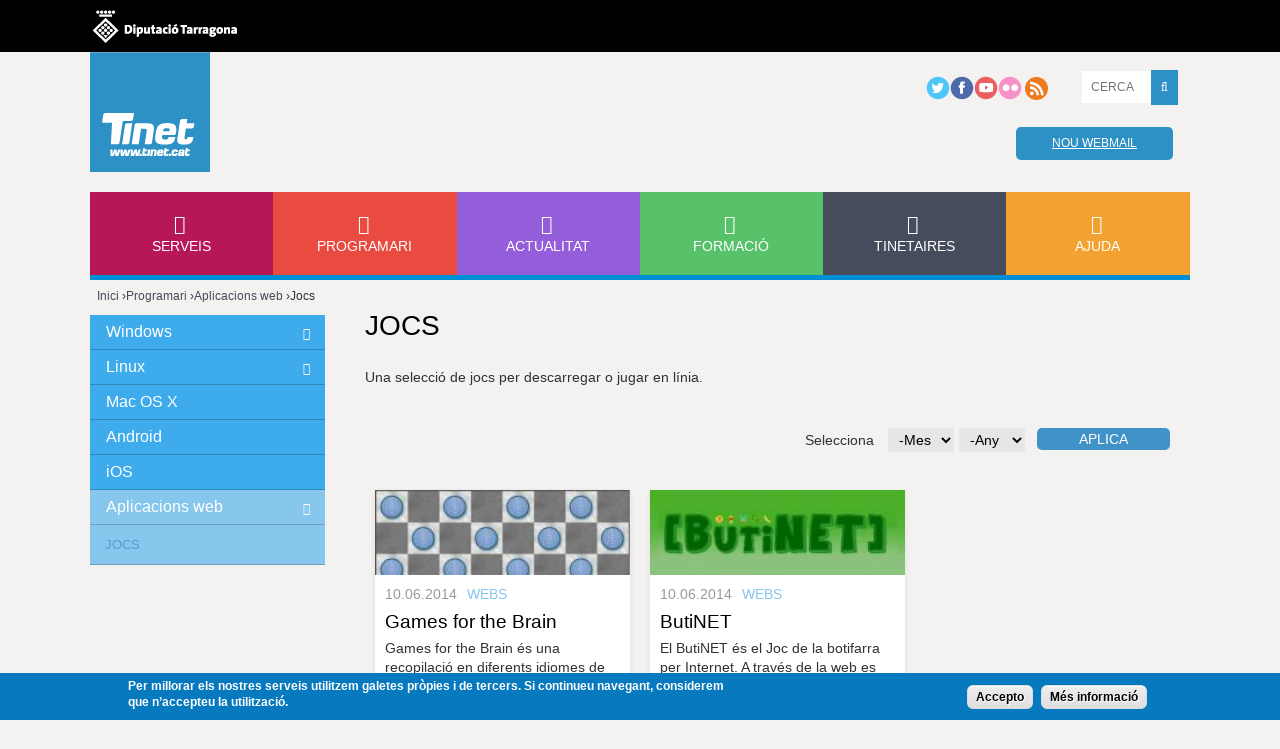

--- FILE ---
content_type: text/html; charset=utf-8
request_url: https://agenda.tinet.cat/programari/jocs
body_size: 10177
content:
<!DOCTYPE html>
<!--[if IEMobile 7]><html class="iem7"  lang="ca" dir="ltr"><![endif]-->
<!--[if lte IE 6]><html class="lt-ie9 lt-ie8 lt-ie7"  lang="ca" dir="ltr"><![endif]-->
<!--[if (IE 7)&(!IEMobile)]><html class="lt-ie9 lt-ie8"  lang="ca" dir="ltr"><![endif]-->
<!--[if IE 8]><html class="lt-ie9"  lang="ca" dir="ltr"><![endif]-->
<!--[if (gte IE 9)|(gt IEMobile 7)]><!--><html  lang="ca" dir="ltr"><!--<![endif]-->

<head>
  <meta charset="utf-8" />
<link rel="alternate" type="application/rss+xml" title="Programari: Jocs" href="https://www.tinet.cat/programari/feed/22" />
<link rel="shortcut icon" href="https://www.tinet.cat/profiles/tinet/themes/custom/tinet_zen/favicon.ico" type="image/vnd.microsoft.icon" />
<script type="application/ld+json">{
    "@context": "http://schema.org",
    "@graph": [
        {
            "@type": "Organization",
            "@id": "https://www.tinet.cat",
            "name": "TINET - Tarragona Internet",
            "url": "https://www.tinet.cat",
            "sameAs": [
                "https://twitter.com/TINETxarxa",
                "https://www.facebook.com/TINETxarxa",
                "https://www.youtube.com/user/TINETxarxa"
            ],
            "address": {
                "@type": "PostalAddress",
                "streetAddress": [
                    "Passeig de Sant Antoni",
                    "100"
                ],
                "addressLocality": "Tarragona",
                "postalCode": "43003",
                "addressCountry": "ES"
            },
            "image": {
                "@type": "ImageObject",
                "representativeOfPage": "True",
                "url": "https://www.tinet.cat/sites/default/files/media/fons_mur4.jpg",
                "width": "1100",
                "height": "700"
            },
            "logo": {
                "@type": "ImageObject",
                "representativeOfPage": "True",
                "url": "https://www.tinet.cat/profiles/tinet/themes/custom/tinet_zen/logo-old.png",
                "width": "125",
                "height": "125"
            },
            "mainEntityOfPage": "https://www.tinet.cat/programari/jocs"
        }
    ]
}</script>
<meta name="description" content="Una selecció de jocs per descarregar o jugar en línia." />
<meta name="abstract" content="TINET és un servei de la Diputació de Tarragona que ofereix atenció, eines i activitats de caire telemàtic adreçades a tota la població. TINET va néixer l’any 1995 com una xarxa ciutadana pionera a l’Estat i a tot Europa que va portar Internet a les comarques tarragonines. L’any 2000 va passar a convertir-se en un servei públic de la Diputació de Tarragona. En l’actualitat, ofereix connectivitat, espai i allotjament web, eines per a la creació de pàgines web, blogs, ressenyes programari, notícies TIC d&#039;actualitat…" />
<meta name="keywords" content="activitats formatives,escletxa digital,TINETaula,TINETescola,tecnologia,esdeveniments,Premi TINET de narrativa,TINETjornada,portal,informació,TIC,Societat de la informació,programari,actualitat,formació,serveis,windows,linus,mac os x,ios,aplicacions web,webmail,blogs,webfacil,hosting,housing,dns,ftp,llistes discussió,seguretat,antivirus,antispam,correu electrònic,20 anys,observatori internet,butlletí tinetaire,domini .cat,Diputació de Tarragona" />
<meta name="robots" content="follow, index" />
<meta name="rights" content="Diputació de Tarragona" />
<link rel="image_src" href="https://www.tinet.cat/profiles/tinet/themes/custom/tinet_zen/logo.png" />
<link rel="canonical" href="https://www.tinet.cat/programari/jocs" />
<link rel="shortlink" href="https://www.tinet.cat/taxonomy/term/22" />
<meta http-equiv="content-language" content="ca" />
<meta name="twitter:card" content="summary_large_image" />
<meta name="twitter:site" content="@TINETxarxa" />
<meta name="twitter:creator" content="@TINETxarxa" />
<meta name="twitter:title" content="Jocs" />
<meta name="twitter:description" content="Una selecció de jocs per descarregar o jugar en línia." />
  <title>Jocs | TINET - Tarragona Internet</title>

      <meta name="MobileOptimized" content="width">
    <meta name="HandheldFriendly" content="true">
    <meta name="viewport" content="width=device-width">
  
  
  <meta http-equiv="cleartype" content="on">

  <link type="text/css" rel="stylesheet" href="https://www.tinet.cat/sites/default/files/css/css_RNAPBgxyxHgHyUhQRFppMToJHB3oMh90u6ogMFeYoes.css" media="all" />
<link type="text/css" rel="stylesheet" href="https://www.tinet.cat/sites/default/files/css/css_dM_ndAXXMNT0cqxEtoqUCHFtjJON1PVLyJuIzvmS0LM.css" media="all" />
<link type="text/css" rel="stylesheet" href="https://www.tinet.cat/sites/default/files/css/css_PTISZqWXOk7WtKRxcpV89NXBVCG5re0S-KkNBFnstH8.css" media="all" />
<link type="text/css" rel="stylesheet" href="https://www.tinet.cat/sites/default/files/css/css_MPtnDI--wacz1-TtIntnyCJ1X0uV6HA_K8OOcA0oLz8.css" media="all" />
<style>#sliding-popup.sliding-popup-bottom{background:#0779BF;}#sliding-popup .popup-content #popup-text h2,#sliding-popup .popup-content #popup-text p{color:#ffffff !important;}
</style>
<link type="text/css" rel="stylesheet" href="https://www.tinet.cat/sites/default/files/css/css_sJkcp0kyG-8oMBoLSH9-2BRnjP16qa3k4t0ZNW_itwo.css" media="all" />
<link type="text/css" rel="stylesheet" href="https://www.tinet.cat/sites/default/files/css/css_hDGvNtCPXNnJp6CAtUCsGnjLjhE6DgCjwYZB-prNdeg.css" media="all" />
  <script src="//ajax.googleapis.com/ajax/libs/jquery/1.10.2/jquery.min.js"></script>
<script>window.jQuery || document.write("<script src='/profiles/tinet/modules/contrib/jquery_update/replace/jquery/1.10/jquery.min.js'>\x3C/script>")</script>
<script src="https://www.tinet.cat/sites/default/files/js/js_CNkOGCL7xOEAmiNhBwYcoOpyM6hmm7SdN02H71c0wHM.js"></script>
<script src="https://www.tinet.cat/sites/default/files/js/js_9RkpwABMMihnStSrOPtgjK14vGGP3pi-3bprhmfv9hE.js"></script>
<script>document.createElement( "picture" );</script>
<script src="https://www.tinet.cat/sites/default/files/js/js_305dpB1WDCYQHNI9cu44PLdKZywfbFlrWKfgRzgFU60.js"></script>
<script src="https://www.googletagmanager.com/gtag/js?id=UA-107239-1"></script>
<script>window.dataLayer = window.dataLayer || [];function gtag(){dataLayer.push(arguments)};gtag("js", new Date());gtag("config", "UA-107239-1", {"groups":"default"});gtag("config", "G-CZYT1N3KNC", {"groups":"default"});</script>
<script src="https://www.tinet.cat/sites/default/files/js/js_a9gecXUibTEJIj3EuSIM98rDNZ_EL07nG4DwNKjuWTU.js"></script>
<script>jQuery.extend(Drupal.settings, {"basePath":"\/","pathPrefix":"","setHasJsCookie":0,"ajaxPageState":{"theme":"tinet_zen","theme_token":"zyu7d7BHIxqsweAUAPrsxdOv8miQdz6XEsIIySshaDg","js":{"profiles\/tinet\/modules\/contrib\/picture\/picturefill2\/picturefill.min.js":1,"profiles\/tinet\/modules\/contrib\/picture\/picture.min.js":1,"profiles\/tinet\/modules\/contrib\/eu-cookie-compliance\/js\/eu_cookie_compliance.js":1,"profiles\/tinet\/modules\/contrib\/addthis\/addthis.js":1,"\/\/ajax.googleapis.com\/ajax\/libs\/jquery\/1.10.2\/jquery.min.js":1,"0":1,"misc\/jquery-extend-3.4.0.js":1,"misc\/jquery-html-prefilter-3.5.0-backport.js":1,"misc\/jquery.once.js":1,"misc\/drupal.js":1,"profiles\/tinet\/libraries\/jquery-validation\/dist\/jquery.validate.min.js":1,"profiles\/tinet\/libraries\/jquery-validation\/dist\/additional-methods.min.js":1,"profiles\/tinet\/libraries\/jquery-validation\/dist\/localization\/messages_ca.min.js":1,"profiles\/tinet\/libraries\/highlight\/highlight.pack.js":1,"profiles\/tinet\/libraries\/strength\/src\/strength.js":1,"misc\/form-single-submit.js":1,"1":1,"public:\/\/languages\/ca_ONBRCnqqhori9tEoKKRqvhOYULfqRFlQRu9w9HUAuDw.js":1,"profiles\/tinet\/libraries\/colorbox\/jquery.colorbox-min.js":1,"profiles\/tinet\/modules\/contrib\/colorbox\/js\/colorbox.js":1,"profiles\/tinet\/libraries\/timeago\/jquery.timeago.js":1,"profiles\/tinet\/modules\/contrib\/timeago\/timeago.js":1,"profiles\/tinet\/modules\/contrib\/google_analytics\/googleanalytics.js":1,"https:\/\/www.googletagmanager.com\/gtag\/js?id=UA-107239-1":1,"2":1,"profiles\/tinet\/themes\/custom\/tinet_zen\/js\/ew\/jquery.imagesloaded.min.js":1,"profiles\/tinet\/themes\/custom\/tinet_zen\/js\/ew\/jquery.isotope.min.js":1,"profiles\/tinet\/themes\/custom\/tinet_zen\/js\/main-menu.js":1,"profiles\/tinet\/themes\/custom\/tinet_zen\/js\/jquery.matchHeight.js":1,"profiles\/tinet\/themes\/custom\/tinet_zen\/js\/equal_height.js":1,"profiles\/tinet\/themes\/custom\/tinet_zen\/js\/jquery.fitvids.js":1,"profiles\/tinet\/themes\/custom\/tinet_zen\/js\/alta_tinet.js":1,"profiles\/tinet\/themes\/custom\/tinet_zen\/js\/script.js":1},"css":{"modules\/system\/system.base.css":1,"modules\/system\/system.menus.css":1,"modules\/system\/system.messages.css":1,"modules\/system\/system.theme.css":1,"profiles\/tinet\/libraries\/font-awesome\/css\/font-awesome.min.css":1,"profiles\/tinet\/libraries\/highlight\/styles\/monokai_sublime.css":1,"profiles\/tinet\/libraries\/entornweb_admin\/css\/admin.css":1,"profiles\/tinet\/modules\/contrib\/simplenews\/simplenews.css":1,"modules\/comment\/comment.css":1,"profiles\/tinet\/modules\/contrib\/date\/date_api\/date.css":1,"modules\/field\/theme\/field.css":1,"modules\/node\/node.css":1,"profiles\/tinet\/modules\/contrib\/picture\/picture_wysiwyg.css":1,"modules\/user\/user.css":1,"profiles\/tinet\/modules\/contrib\/views\/css\/views.css":1,"profiles\/tinet\/libraries\/colorbox\/example5\/colorbox.css":1,"profiles\/tinet\/modules\/contrib\/ctools\/css\/ctools.css":1,"0":1,"profiles\/tinet\/modules\/contrib\/eu-cookie-compliance\/css\/eu_cookie_compliance.css":1,"modules\/taxonomy\/taxonomy.css":1,"profiles\/tinet\/themes\/custom\/tinet_zen\/system.menus.css":1,"profiles\/tinet\/themes\/custom\/tinet_zen\/system.messages.css":1,"profiles\/tinet\/themes\/custom\/tinet_zen\/system.theme.css":1,"profiles\/tinet\/themes\/custom\/tinet_zen\/css\/styles.css":1,"profiles\/tinet\/themes\/custom\/tinet_zen\/fonts\/fonts.css":1}},"colorbox":{"opacity":"0.85","current":"{current} de {total}","previous":"\u00ab Prev","next":"Seg\u00fcent \u00bb","close":"Tanca","maxWidth":"98%","maxHeight":"98%","fixed":true,"mobiledetect":true,"mobiledevicewidth":"480px"},"urlIsAjaxTrusted":{"\/programari\/jocs":true},"timeago":{"refreshMillis":60000,"allowFuture":true,"localeTitle":false,"cutoff":0,"strings":{"prefixAgo":null,"prefixFromNow":null,"suffixAgo":"ago","suffixFromNow":"from now","seconds":"less than a minute","minute":"about a minute","minutes":"%d minutes","hour":"about an hour","hours":"about %d hours","day":"a day","days":"%d days","month":"about a month","months":"%d months","year":"about a year","years":"%d years","wordSeparator":" "}},"eu_cookie_compliance":{"popup_enabled":1,"popup_agreed_enabled":0,"popup_hide_agreed":0,"popup_clicking_confirmation":1,"popup_html_info":"\u003Cdiv\u003E\r\n  \u003Cdiv class =\u0022popup-content info\u0022\u003E\r\n    \u003Cdiv id=\u0022popup-text\u0022\u003E\r\n      \u003Cp\u003EPer millorar els nostres serveis utilitzem galetes pr\u00f2pies i de tercers. Si continueu navegant, considerem que n\u2019accepteu la utilitzaci\u00f3.\u003C\/p\u003E\n    \u003C\/div\u003E\r\n    \u003Cdiv id=\u0022popup-buttons\u0022\u003E\r\n      \u003Cbutton type=\u0022button\u0022 class=\u0022agree-button\u0022\u003EAccepto\u003C\/button\u003E\r\n      \u003Cbutton type=\u0022button\u0022 class=\u0022find-more-button\u0022\u003EM\u00e9s informaci\u00f3\u003C\/button\u003E\r\n    \u003C\/div\u003E\r\n  \u003C\/div\u003E\r\n\u003C\/div\u003E\r\n","popup_html_agreed":"\u003Cdiv\u003E\r\n  \u003Cdiv class =\u0022popup-content agreed\u0022\u003E\r\n    \u003Cdiv id=\u0022popup-text\u0022\u003E\r\n      \u003Cp\u003EGr\u00e0cies per acceptar les galetes. Ara pots ocultar aquest missatge o obtenir m\u00e9s informaci\u00f3 sobre les galetes.\u003C\/p\u003E\n    \u003C\/div\u003E\r\n    \u003Cdiv id=\u0022popup-buttons\u0022\u003E\r\n      \u003Cbutton type=\u0022button\u0022 class=\u0022hide-popup-button\u0022\u003EOculta\u003C\/button\u003E\r\n      \u003Cbutton type=\u0022button\u0022 class=\u0022find-more-button\u0022 \u003EM\u00e9s informaci\u00f3\u003C\/button\u003E\r\n    \u003C\/div\u003E\r\n  \u003C\/div\u003E\r\n\u003C\/div\u003E","popup_height":"auto","popup_width":"100%","popup_delay":1000,"popup_link":"\/politica-de-privacitat\/politica-de-galetes","popup_link_new_window":0,"popup_position":null,"popup_language":"ca","domain":"www.tinet.cat"},"tinet_lib":{"carousel-owl-carousel":{"level_of_awesome":50},"bxslider":{"level_of_awesome":50},"strength":{"level_of_awesome":50}},"googleanalytics":{"account":["UA-107239-1","G-CZYT1N3KNC"],"trackOutbound":1,"trackMailto":1,"trackDownload":1,"trackDownloadExtensions":"7z|aac|arc|arj|asf|asx|avi|bin|csv|doc(x|m)?|dot(x|m)?|exe|flv|gif|gz|gzip|hqx|jar|jpe?g|js|mp(2|3|4|e?g)|mov(ie)?|msi|msp|pdf|phps|png|ppt(x|m)?|pot(x|m)?|pps(x|m)?|ppam|sld(x|m)?|thmx|qtm?|ra(m|r)?|sea|sit|tar|tgz|torrent|txt|wav|wma|wmv|wpd|xls(x|m|b)?|xlt(x|m)|xlam|xml|z|zip","trackColorbox":1},"currentPath":"taxonomy\/term\/22","currentPathIsAdmin":false});</script>
  <script async src="//platform.twitter.com/widgets.js" charset="utf-8"></script>
      <!--[if lt IE 9]>
    <script src="/profiles/tinet/themes/contrib/zen/js/html5-respond.js"></script>
    <![endif]-->
  </head>
<body class="html not-front not-logged-in one-sidebar sidebar-first page-taxonomy page-taxonomy-term page-taxonomy-term- page-taxonomy-term-22 section-programari" >
      <p id="skip-link">
      <a href="#main-menu" class="element-invisible element-focusable">Jump to navigation</a>
    </p>
      <div id="page"><div id="header_top"><div id="header_top-wrapper"><div id="diputacio"> <a target="_blank" href="http://www.diputaciodetarragona.cat/">Diputació de tarragona</a></div></div></div> <header class="header" id="header" role="banner"> <a href="/" title="Inici" rel="home" class="header__logo" id="logo"><img src="https://www.tinet.cat/profiles/tinet/themes/custom/tinet_zen/logo.png" alt="Inici" class="header__logo-image" /></a><div class="header__region region region-header"><div id="block-on-the-web-0" class="block block-on-the-web first odd"> <span class="on-the-web otw-twitter"><a href="http://twitter.tinet.cat/" title="Find TINET - Tarragona Internet on Twitter" rel="nofollow" target="_blank"><img src="https://www.tinet.cat/profiles/tinet/themes/custom/tinet_zen/images/ico-twitter.png" alt="Find TINET - Tarragona Internet on Twitter" title="Find TINET - Tarragona Internet on Twitter" /></a></span><span class="on-the-web otw-facebook"><a href="http://facebook.tinet.cat/" title="Find TINET - Tarragona Internet on Facebook" rel="nofollow" target="_blank"><img src="https://www.tinet.cat/profiles/tinet/themes/custom/tinet_zen/images/ico-facebook.png" alt="Find TINET - Tarragona Internet on Facebook" title="Find TINET - Tarragona Internet on Facebook" /></a></span><span class="on-the-web otw-youtube"><a href="http://youtube.tinet.cat/" title="Find TINET - Tarragona Internet on YouTube" rel="nofollow" target="_blank"><img src="https://www.tinet.cat/profiles/tinet/themes/custom/tinet_zen/images/ico-youtube.png" alt="Find TINET - Tarragona Internet on YouTube" title="Find TINET - Tarragona Internet on YouTube" /></a></span><span class="on-the-web otw-flickr"><a href="http://flickr.tinet.cat" title="Find TINET - Tarragona Internet on Flickr" rel="nofollow" target="_blank"><img src="https://www.tinet.cat/profiles/tinet/themes/custom/tinet_zen/images/ico-flickr.png" alt="Find TINET - Tarragona Internet on Flickr" title="Find TINET - Tarragona Internet on Flickr" /></a></span><span class="on-the-web otw-rss"><a href="http://www.tinet.cat/rss.xml" title="TINET - Tarragona Internet RSS feed" rel="nofollow" target="_blank"><img src="https://www.tinet.cat/profiles/tinet/themes/custom/tinet_zen/images/ico-rss.png" alt="TINET - Tarragona Internet RSS feed" title="TINET - Tarragona Internet RSS feed" /></a></span></div><div id="block-search-api-page-search-public" class="block block-search-api-page even"><form action="/programari/jocs" method="post" id="search-api-page-search-form-search-public" accept-charset="UTF-8"><div><div class="form-item form-type-textfield form-item-keys-1"> <label class="element-invisible" for="edit-keys-1">Introduïu les vostres paraules clau </label> <input placeholder="CERCA" type="text" id="edit-keys-1" name="keys_1" value="" size="15" maxlength="128" class="form-text" /></div><input type="hidden" name="id" value="1" /><input type="submit" id="edit-submit-1" name="op" value="" class="form-submit" /><input type="hidden" name="form_build_id" value="form-s0vqL5DjMEmyVjkh-TDh_3kZKlPNsKeIQKgVKY154LI" /><input type="hidden" name="form_id" value="search_api_page_search_form_search_public" /></div></form></div><div id="block-tinet-loginmail-loginmail" class="block block-tinet-loginmail last odd"><h2 class="block__title block-title"><none></h2><div id="webmail_p"> <a class="tinet-blue-link" href="https://webmail.tinet.cat" target="_blank">Nou webmail</a></div></div></div> <a class="main-menu__btn" href="#_"><i class="fa fa-bars main-menu__icon"></i><span>Menú</span></a> </header><div id="main"><div id="info"></div><div id="navigation"> <nav id="main-menu" role="navigation" tabindex="-1"><h2 class="element-invisible">Menú principal</h2><ul class="links inline clearfix"><li class="menu-453 first"><a href="/serveis" description_custom="" id="services" title="">Serveis</a></li><li class="menu-454 active-trail"><a href="/programari" id="software" class="active-trail">Programari</a></li><li class="menu-455"><a href="/actualitat" id="news">Actualitat</a></li><li class="menu-456"><a href="/formacio" description_custom="" id="training" title="">Formació</a></li><li class="menu-457"><a href="/tinetaires" description_custom="" id="diffussion" title="">Tinetaires</a></li><li class="menu-524 last"><a href="/ajuda" description_custom="Necessites un cop de mà? Et guiem i t&#039;ajudem a configurar el teu correu a l&#039;ordinador o al mòbil, t&#039;expliquem com funciona el FTP...">Ajuda</a></li></ul> </nav></div> <nav class="breadcrumb" role="navigation"><h2 class="element-invisible">Esteu aquí</h2><ol><li><a href="/">Inici</a> ›</li><li><a href="/programari" id="software">Programari</a> ›</li><li><a href="/programari/aplicacions-web" title="Aplicacions web">Aplicacions web</a> ›</li><li>Jocs</li></ol></nav><div id="content" class="column" role="main"> <a id="main-content"></a><h1 class="page__title title" id="page-title">Jocs</h1><div class="term-listing-heading"><div id="taxonomy-term-22" class="taxonomy-term vocabulary-software-categories"><div class="content"><div class="taxonomy-term-description"><p>Una selecció de jocs per descarregar o jugar en línia.</p></div></div></div></div><div class="view view-news-software view-id-news_software view-display-id-page view-dom-id-21bb6023e20b4f376abcc5182ca78bd5"><div class="view-header"><div id="tinet-layout" data-tinet="masonry"></div></div><div class="view-filters"><form action="/programari/jocs" method="get" id="views-exposed-form-news-software-page" accept-charset="UTF-8"><div><div class="views-exposed-form"><div class="views-exposed-widgets clearfix"><div id="edit-date-filter-wrapper" class="views-exposed-widget views-widget-filter-date_filter"> <label for="edit-date-filter"> Selecciona </label><div class="views-widget"><div id="edit-date-filter-value-wrapper"><div id="edit-date-filter-value-inside-wrapper"><div class="container-inline-date"><div class="form-item form-type-date-select form-item-date-filter-value"><div id="edit-date-filter-value" class="date-padding clearfix"><div class="form-item form-type-select form-item-date-filter-value-month"> <label class="element-invisible" for="edit-date-filter-value-month">Mes </label><div class="date-month"><select class="date-month form-select" id="edit-date-filter-value-month" name="date_filter[value][month]"><option value="" selected="selected">-Mes</option><option value="1">gen.</option><option value="2">febr.</option><option value="3">març</option><option value="4">abr.</option><option value="5">maig</option><option value="6">jun</option><option value="7">jul.</option><option value="8">ag.</option><option value="9">set.</option><option value="10">oct.</option><option value="11">nov.</option><option value="12">des.</option></select></div></div><div class="form-item form-type-select form-item-date-filter-value-year"> <label class="element-invisible" for="edit-date-filter-value-year">Any </label><div class="date-year"><select class="date-year form-select" id="edit-date-filter-value-year" name="date_filter[value][year]"><option value="" selected="selected">-Any</option><option value="2012">2012</option><option value="2013">2013</option><option value="2014">2014</option><option value="2015">2015</option><option value="2016">2016</option><option value="2017">2017</option><option value="2018">2018</option><option value="2019">2019</option><option value="2020">2020</option><option value="2021">2021</option><option value="2022">2022</option><option value="2023">2023</option><option value="2024">2024</option><option value="2025">2025</option><option value="2026">2026</option></select></div></div></div></div></div></div></div></div></div><div class="views-exposed-widget views-submit-button"> <input type="submit" id="edit-submit-news-software" value="Aplica" class="form-submit" /></div></div></div></div></form></div><div class="view-content"><div class="views-row views-row-1 views-row-odd views-row-first hentry"><div class="ds-1col node node-news node-sticky node-teaser view-mode-teaser clearfix"><div class="teaser-img field field-name-field-page-image-highlighted field-type-image field-label-hidden" ><a href="/programari/games-brain"><img src="https://www.tinet.cat/sites/default/files/styles/medium/public/gamesforthebrain.jpg?itok=XdLjD5B5" width="220" height="74" alt="" /></a></div><div class="teaser-date field field-name-post-date field-type-ds field-label-hidden" >10.06.2014</div><div class="teaser-tag">webs</div><h2 class="teaser-title field field-name-title field-type-ds field-label-hidden" ><a href="/programari/games-brain">Games for the Brain</a></h2><div class="teaser-txt field field-name-field-page-teaser field-type-text-long field-label-hidden" >Games for the Brain és una recopilació en diferents idiomes de jocs de memòria sense fi que millora la seva manera de pensar.</div><div class="field field-name-node-link field-type-ds field-label-hidden"><div class="field-items"><div class="field-item even"><a href="/programari/games-brain" class="">Llegir més</a></div></div></div><div class="custom"></div></div></div><div class="views-row views-row-2 views-row-even views-row-last hentry"><div class="ds-1col node node-news node-promoted node-sticky node-teaser view-mode-teaser clearfix"><div class="teaser-img field field-name-field-page-image-highlighted field-type-image field-label-hidden" ><a href="/programari/butinet"><img src="https://www.tinet.cat/sites/default/files/styles/medium/public/butinet.gif?itok=GA8jNj_7" width="220" height="74" alt="" /></a></div><div class="teaser-date field field-name-post-date field-type-ds field-label-hidden" >10.06.2014</div><div class="teaser-tag">webs</div><h2 class="teaser-title field field-name-title field-type-ds field-label-hidden" ><a href="/programari/butinet">ButiNET</a></h2><div class="teaser-txt field field-name-field-page-teaser field-type-text-long field-label-hidden" >El ButiNET és el Joc de la botifarra per Internet. A través de la web es pot trobar tot allò necessari per jugar al joc de cartes de la Botifarra a través d&#039;internet.</div><div class="field field-name-node-link field-type-ds field-label-hidden"><div class="field-items"><div class="field-item even"><a href="/programari/butinet" class="">Llegir més</a></div></div></div><div class="custom"></div></div></div></div></div> <a href="https://www.tinet.cat/programari/feed/22" class="feed-icon" title="Subscriure a Programari: Jocs"><img src="https://www.tinet.cat/misc/feed.png" width="16" height="16" alt="Subscriure a Programari: Jocs" /></a></div> <aside class="sidebars"> <section class="region region-sidebar-first column sidebar"><div id="block-menu-block-tinet-core-3" class="block block-menu-block first last odd" role="navigation"><div class="menu-block-wrapper menu-block-tinet_core-3 menu-name-main-menu parent-mlid-0 menu-level-2"><ul class="menu"><li class="menu__item is-collapsed first collapsed menu-mlid-1160"><a href="/programari/windows" title="Windows" class="menu__link">Windows</a></li><li class="menu__item is-collapsed collapsed menu-mlid-1000"><a href="/programari/linux" title="Linux" class="menu__link">Linux</a></li><li class="menu__item is-leaf leaf menu-mlid-1161"><a href="/programari/mac-os-x" title="Mac OS X" class="menu__link">Mac OS X</a></li><li class="menu__item is-leaf leaf menu-mlid-1162"><a href="/programari/android" title="Android" class="menu__link">Android</a></li><li class="menu__item is-leaf leaf menu-mlid-1163"><a href="/programari/ios" title="iOS" class="menu__link">iOS</a></li><li class="menu__item is-expanded is-active-trail last expanded active-trail menu-mlid-990"><a href="/programari/aplicacions-web" title="Aplicacions web" class="menu__link is-active-trail active-trail">Aplicacions web</a><ul class="menu"><li class="menu__item is-leaf is-active-trail is-active first last leaf active-trail active menu-mlid-999"><a href="/programari/jocs" title="Jocs" class="menu__link is-active-trail active-trail active">Jocs</a></li></ul></li></ul></div></div> </section> </aside></div> <footer id="footer" class="region region-footer"><div id="footer-wrapper"><div id="block-menu-block-tinet-core-1" class="block block-menu-block first last odd" role="navigation"><div class="menu-block-wrapper menu-block-tinet_core-1 menu-name-main-menu parent-mlid-0 menu-level-1"><ul class="menu"><li class="menu__item is-expanded first expanded menu-mlid-453"><a href="/serveis" description_custom="" id="services" title="" class="menu__link">Serveis</a><ul class="menu"><li class="menu__item is-leaf is-parent first leaf has-children menu-mlid-459"><a href="/serveis/correu-electronic" description_custom="Una bústia de correu de 3 GB, amb antivirus i antispam, que pots consultar des del webmail o accedir-hi des del teu gestor de correu preferit." class="menu__link">Correu electrònic</a></li><li class="menu__item is-leaf is-parent leaf has-children menu-mlid-536"><a href="/serveis/espai-web-ftp" description_custom="Busques espai FTP per penjar el teu web? Pel sol fet de ser de TINET, ja tens 1,5 GB gratis. El teu web serà visible a Internet sota una adreça del tipus &#039;usuaris.tinet.cat/usuari&#039; o &#039;www.tinet.cat/~usuari&#039;." class="menu__link">Espai web (FTP)</a></li><li class="menu__item is-leaf leaf menu-mlid-535"><a href="/serveis/tinetblocs" description_custom="Necessites un lloc on publicar les teves vivències, les teves opinions sobre quelcom, parlar sobre aquella temàtica que t&#039;interessa tant... i compartir-ho amb tothom? Aleshores, estàs buscant un bloc!" class="menu__link">TINETblocs</a></li><li class="menu__item is-leaf leaf menu-mlid-534"><a href="/serveis/webfacil" description_custom="Vols muntar el teu propi web i no tens ni idea de programació? A TINET t&#039;ho posem fàcil! Crea el teu portal, nosaltres t&#039;ajudem!" class="menu__link">Webfàcil</a></li><li class="menu__item is-leaf last leaf menu-mlid-1169"><a href="/serveis/incidencies" description_custom="Registre d&#039;afectacions en els serveis de TINET." class="menu__link">Incidències</a></li></ul></li><li class="menu__item is-expanded is-active-trail expanded active-trail menu-mlid-454"><a href="/programari" id="software" class="menu__link is-active-trail active-trail">Programari</a><ul class="menu"><li class="menu__item is-leaf is-parent first leaf has-children menu-mlid-1160"><a href="/programari/windows" title="Windows" class="menu__link">Windows</a></li><li class="menu__item is-leaf is-parent leaf has-children menu-mlid-1000"><a href="/programari/linux" title="Linux" class="menu__link">Linux</a></li><li class="menu__item is-leaf leaf menu-mlid-1161"><a href="/programari/mac-os-x" title="Mac OS X" class="menu__link">Mac OS X</a></li><li class="menu__item is-leaf leaf menu-mlid-1162"><a href="/programari/android" title="Android" class="menu__link">Android</a></li><li class="menu__item is-leaf leaf menu-mlid-1163"><a href="/programari/ios" title="iOS" class="menu__link">iOS</a></li><li class="menu__item is-leaf is-parent is-active-trail last leaf has-children active-trail menu-mlid-990"><a href="/programari/aplicacions-web" title="Aplicacions web" class="menu__link is-active-trail active-trail">Aplicacions web</a></li></ul></li><li class="menu__item is-expanded expanded menu-mlid-455"><a href="/actualitat" id="news" class="menu__link">Actualitat</a><ul class="menu"><li class="menu__item is-leaf is-parent first leaf has-children menu-mlid-1008"><a href="/actualitat/sobre-tinet" title="Sobre TINET" class="menu__link">Sobre TINET</a></li><li class="menu__item is-leaf leaf menu-mlid-1007"><a href="/actualitat/consells-i-seguretat" title="Consells i Seguretat" class="menu__link">Consells i Seguretat</a></li><li class="menu__item is-leaf leaf menu-mlid-1158"><a href="/actualitat/aplicacions" title="Aplicacions" class="menu__link">Aplicacions</a></li><li class="menu__item is-leaf leaf menu-mlid-1159"><a href="/actualitat/territori-tic" title="Territori TIC" class="menu__link">Territori TIC</a></li><li class="menu__item is-leaf leaf menu-mlid-1005"><a href="/actualitat/esdeveniments" title="Esdeveniments" class="menu__link">Esdeveniments</a></li><li class="menu__item is-leaf last leaf menu-mlid-1286"><a href="/actualitat/heu-vist-aixo" title="Heu vist això?" class="menu__link">Heu vist això?</a></li></ul></li><li class="menu__item is-expanded expanded menu-mlid-456"><a href="/formacio" description_custom="" id="training" title="" class="menu__link">Formació</a><ul class="menu"><li class="menu__item is-leaf is-parent first leaf has-children menu-mlid-1330"><a href="/formacio/tinetaula" description_custom="Cursos per millorar les habilitats en l&#039;ús de les noves tecnologies entre els ciutadans." class="menu__link">TINETaula</a></li><li class="menu__item is-leaf is-parent leaf has-children menu-mlid-1331"><a href="/formacio/tinetescola" description_custom="Tallers per difondre un ús segur i responsable d&#039;Internet entre els estudiants de primària i d’ESO." class="menu__link">TINETescola</a></li><li class="menu__item is-leaf is-parent last leaf has-children menu-mlid-658"><a href="/formacio/tinetjornada" description_custom="Trobada anual per difondre, aprendre i debatre sobre nous aspectes d&#039;Internet i les TIC." class="menu__link">TINETjornada</a></li></ul></li><li class="menu__item is-expanded expanded menu-mlid-457"><a href="/tinetaires" description_custom="" id="diffussion" title="" class="menu__link">Tinetaires</a><ul class="menu"><li class="menu__item is-leaf is-parent first leaf has-children menu-mlid-1171"><a href="/tinetaires/premi-tinet-de-narrativa-curta-internet" description_custom="Bases de la darrera convocatòria i llibres publicats." class="menu__link">Premi TINET de narrativa curta per Internet</a></li><li class="menu__item is-leaf leaf menu-mlid-519"><a href="/tinetaires/observatori-dinternet-diputacio" description_custom="Estudi anual sobre l&#039;ús i la penetració de les noves tecnologies i Internet en la societat tarragonina." class="menu__link">Observatori d&#039;Internet Diputació</a></li><li class="menu__item is-leaf leaf menu-mlid-695"><a href="/tinetaires/butlletins-tinetaires" description_custom="Accedeix a l&#039;històric de butlletins d&#039;actualitat tinetaire enviats a tots els usuaris i informa&#039;t sobre com gestionar la teva subscripció." class="menu__link">Butlletins tinetaires</a></li><li class="menu__item is-leaf leaf menu-mlid-697"><a href="/tinetaires/marca-tinet" description_custom="Material gràfic de la marca TINET en diferents formats: JPG, PDF, AI i EPS." class="menu__link">Marca TINET</a></li><li class="menu__item is-leaf leaf menu-mlid-1356"><a href="/20anys" description_custom="L&#039;any 2015 es celebra el vintè aniversari de la creació de TINET i de les primeres connexions d&#039;Internet a casa nostra. " class="menu__link">Especial TINET 20 anys</a></li><li class="menu__item is-leaf is-parent last leaf has-children menu-mlid-531"><a href="/tinetaires/llistes-de-discussio" description_custom="Recupera les converses entre tinetaires recollides en les llistes de discussió, un antiga eina de TINET que permetia enviar comentaris o dubtes sobre una determinada qüestió a altres tinetaires." class="menu__link">Llistes de discussió</a></li></ul></li><li class="menu__item is-expanded last expanded menu-mlid-524"><a href="/ajuda" description_custom="Necessites un cop de mà? Et guiem i t&#039;ajudem a configurar el teu correu a l&#039;ordinador o al mòbil, t&#039;expliquem com funciona el FTP..." class="menu__link">Ajuda</a><ul class="menu"><li class="menu__item is-leaf is-parent first leaf has-children menu-mlid-4330"><a href="/ajuda/transicio-dels-serveis-de-tinet" description_custom="" class="menu__link">Transició del serveis de TINET</a></li><li class="menu__item is-leaf is-parent leaf has-children menu-mlid-641"><a href="/ajuda/configura-el-teu-correu-al-teu-ordinador" description_custom="Amb sistema operatiu Windows, Mac i Linux i aplicacions com Thunderbird o Outlook." class="menu__link">Configura el correu al teu ordinador</a></li><li class="menu__item is-leaf is-parent leaf has-children menu-mlid-3330"><a href="/ajuda/connexio-segura" description_custom="Instal·lació de les claus públiques que garanteixen la seguretat en les connexions al web i al correu de TINET." class="menu__link">Connexió segura</a></li><li class="menu__item is-leaf leaf menu-mlid-546"><a href="/ajuda/manual-antispam" description_custom="A través de la carpeta SPAM del Webmail pots veure i controlar els missatges retinguts" class="menu__link">Gestiona el correu brossa (SPAM)</a></li><li class="menu__item is-leaf is-parent leaf has-children menu-mlid-563"><a href="/ajuda/funcionament-del-correu-electronic" description_custom="Resol els teus dubtes sobre el funcionament del Webmail i les possibles incidències amb la teva aplicació de correu" class="menu__link">Aprèn a utilitzar el correu electrònic</a></li><li class="menu__item is-leaf is-parent leaf has-children menu-mlid-556"><a href="/ajuda/configura-el-correu-al-teu-mobil-o-tauleta" description_custom="Amb sistema operatiu Android, iOS i altres." class="menu__link">Configura el correu al teu mòbil o tauleta</a></li><li class="menu__item is-leaf leaf menu-mlid-541"><a href="/ajuda/dades-de-configuracio" description_custom="Si ets un usuari avançat, aquí tens un recull de les principals dades de configuració dels diversos serveis de TINET." class="menu__link">Dades de configuració</a></li><li class="menu__item is-leaf is-parent leaf has-children menu-mlid-2863"><a href="/ajuda/gestio-de-lusuari-ladreca-i-la-contrasenya" description_custom="Manté segures i actualitzades les teves dades i coneix com recuperar l&#039;accés al teu compte en cas de pèrdua" class="menu__link">Gestió de l&#039;usuari, l&#039;adreça i la contrasenya</a></li><li class="menu__item is-leaf leaf menu-mlid-2861"><a href="/ajuda/sollicitud-dajuda" description_custom="Fes-nos arribar la teva consulta a través del formulari web i nosaltres ens posarem en contacte amb tu." class="menu__link">Sol·licitud d&#039;ajuda</a></li><li class="menu__item is-leaf is-parent last leaf has-children menu-mlid-555"><a href="/ajuda/configuracio-ftp-acces-lespai-web" description_custom="T&#039;expliquem com realitzar la connexió amb el servidor FTP i com fer la publicació." class="menu__link">Configura el teu Espai web (FTP)</a></li></ul></li></ul></div></div></div> </footer></div><div id="page-bottom"><div id="page-bottom-logos"> <a href="http://www.dipta.cat/"><img src="/profiles/tinet/themes/custom/tinet_zen/images/logo-diputacio-white.png" alt="Diputació de Tarragona" /></a> <a href="/"><img src="/profiles/tinet/themes/custom/tinet_zen/images/logo-white.png" alt="TINET" /></a></div><div class="region region-bottom"><div id="block-menu-block-tinet-core-2" class="block block-menu-block first last odd" role="navigation"><div class="menu-block-wrapper menu-block-tinet_core-2 menu-name-menu-footer parent-mlid-0 menu-level-1"><ul class="menu"><li class="menu__item is-expanded first expanded menu-mlid-445"><a href="/" class="menu__link">Política de privacitat</a><ul class="menu"><li class="menu__item is-leaf first leaf menu-mlid-446"><a href="/politica-de-privacitat/avis-legal" description_custom="" class="menu__link">Avís legal</a></li><li class="menu__item is-leaf last leaf menu-mlid-447"><a href="/politica-de-privacitat/politica-de-galetes" description_custom="" class="menu__link">Política de galetes</a></li></ul></li><li class="menu__item is-expanded last expanded menu-mlid-448"><a href="/" class="menu__link">Nosaltres</a><ul class="menu"><li class="menu__item is-leaf first leaf menu-mlid-451"><a href="/parla-amb-tinet" description_custom="" title="" class="menu__link">Parla amb TINET</a></li><li class="menu__item is-leaf leaf menu-mlid-449"><a href="/sobre-tinet" description_custom="" title="" class="menu__link">Tinet</a></li><li class="menu__item is-leaf leaf menu-mlid-450"><a href="http://www.diputaciodetarragona.cat/" description_custom="" title="" class="menu__link">Diputació de Tarragona</a></li><li class="menu__item is-leaf last leaf menu-mlid-1525"><a href="http://www.dipta.cat/ca/transparencia" description_custom="" title="" class="menu__link">Portal de Transparència</a></li></ul></li></ul></div></div></div></div>  <script src="https://www.tinet.cat/sites/default/files/js/js_UhLr3oBGwxK8MrGLjl7pZYnsBWt5L_uD7eSMPjj-MF0.js"></script>
<script src="https://www.tinet.cat/sites/default/files/js/js_lMo1faV5rTK_-bN96s27QRKBm2oJ6cf2Dgt6WWARKt4.js"></script>
</body>
</html>
